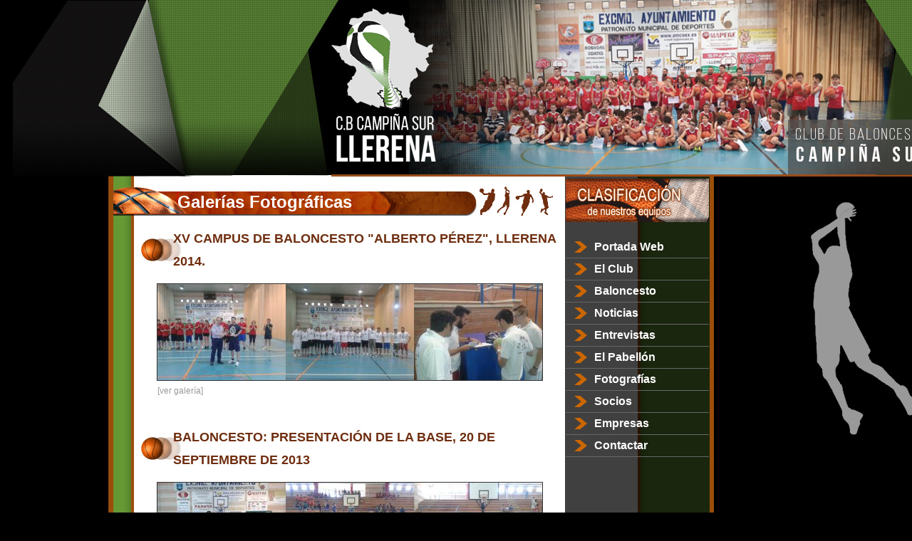

--- FILE ---
content_type: text/html
request_url: http://www.cbcampinasurllerena.com/index.php?seccion=galerias&pagina=9
body_size: 5139
content:
<!DOCTYPE html PUBLIC "-//W3C//DTD XHTML 1.0 Transitional//EN" "https://www.w3.org/TR/xhtml1/DTD/xhtml1-transitional.dtd">
<html xmlns="https://www.w3.org/1999/xhtml">

<head>
	<meta http-equiv="Content-Type" content="text/html; charset=iso-8859-1" />
	<title>
		Fotografías, Club Baloncesto Campiña Sur Llerena	</title>
	<link href="config/estilos.css?v=1.2" rel="stylesheet" type="text/css" />
	<script language="javascript" src="config/ajax.js"></script>
	<script type="text/javascript" src="https://ajax.googleapis.com/ajax/libs/jquery/1.4/jquery.min.js"></script>
		<script type="text/javascript" src="js/fancybox/jquery.fancybox-1.3.1.pack.js"></script>
	<link rel="stylesheet" href="js/fancybox/jquery.fancybox-1.3.1.css" type="text/css" media="screen" />
</head>

<body>
	<div id="fondo">
		<div id="wrapper-cabecera">
			<div id="cabecera-nueva">
				<img src="imagenes/cabecera-2019.jpg">
			</div>
		</div>
		<div id="margin-block"></div>
		<div id="contenido_fondo">
			<div id="contenido">
				<div id="informacion">
					<h1>Galerías Fotográficas</h1><h2><a href="index.php?seccion=galerias&accion=detalles&ref=96">XV CAMPUS DE BALONCESTO "ALBERTO PÉREZ", LLERENA 2014.</a></h2>
		
		<div class="galeria"><a href="index.php?seccion=galerias&accion=detalles&ref=96"><img src="bdimagenes/2014075/20140629_103513.jpg-mini.jpg"/></a><a href="index.php?seccion=galerias&accion=detalles&ref=96"><img src="bdimagenes/2014075/20140628_100957.jpg-mini.jpg"/></a><a href="index.php?seccion=galerias&accion=detalles&ref=96"><img src="bdimagenes/2014075/20140628_100329.jpg-mini.jpg"/></a></div>
		
		<p style="width:540px; margin:5px auto 40px auto"> <a href="index.php?seccion=galerias&accion=detalles&ref=96">[ver galería]</a></p><h2><a href="index.php?seccion=galerias&accion=detalles&ref=91">BALONCESTO: PRESENTACIÓN DE LA BASE, 20 DE SEPTIEMBRE DE 2013 </a></h2>
		
		<div class="galeria"><a href="index.php?seccion=galerias&accion=detalles&ref=91"><img src="bdimagenes/2013096/201309194911_30400500-mini.jpg"/></a><a href="index.php?seccion=galerias&accion=detalles&ref=91"><img src="bdimagenes/2013096/201309194912_49751800-mini.jpg"/></a><a href="index.php?seccion=galerias&accion=detalles&ref=91"><img src="bdimagenes/2013096/201309194913_59796500-mini.jpg"/></a></div>
		
		<p style="width:540px; margin:5px auto 40px auto"> <a href="index.php?seccion=galerias&accion=detalles&ref=91">[ver galería]</a></p><table cellpadding="0" cellspacing="5" align="center" id="paginacion_numeros"><tr><td><a href="/index.php?seccion=galerias&pagina=8" title="Ir a la página anterior">Anterior</a></td><td><a href="/index.php?seccion=galerias&pagina=0" title="Ir a la primera página">Primera</a></td><td ><a href="/index.php?seccion=galerias&pagina=7" class="">8</a></td><td ><a href="/index.php?seccion=galerias&pagina=8" class="">9</a></td><td id="paginacion_numeros_resaltado"><a href="/index.php?seccion=galerias&pagina=9" class="">10</a></td><td ><a href="/index.php?seccion=galerias&pagina=10" class="">11</a></td><td ><a href="/index.php?seccion=galerias&pagina=11" class="">12</a></td><td><a href="/index.php?seccion=galerias&pagina=12" title="Ir a la última página">Última</a></td><td><a href="/index.php?seccion=galerias&pagina=10" title="Ir a la página siguiente">Siguiente</a></td></tr></table>				</div>
				<div id="menu">
					<a href="https://www.fexb.es/resultados-club-1158/cb-campi%C3%B1a-sur.aspx" target="_blank"><img src="imagenes/ban_clasificacion.gif" width="201" height="61" border="0" /></a>
					<ul>
						<li><a href="https://www.cbcampinasurllerena.com">Portada Web</a></li>
						<li><a href="index.php?seccion=club">El Club</a></li>
						<li><a href="index.php?seccion=baloncesto">Baloncesto</a></li>
						<li><a href="index.php?seccion=noticias">Noticias</a></li>
						<li><a href="index.php?seccion=entrevistas">Entrevistas</a></li>
						<li><a href="index.php?seccion=pabellon">El Pabell&oacute;n</a></li>
						<li><a href="index.php?seccion=galerias">Fotograf&iacute;as</a></li>
						<!--<li><a href="index.php?seccion=volleyball">Voleibol</a></li>-->
						<li><a href="index.php?seccion=socios">Socios</a></li>
						<li><a href="index.php?seccion=empresas">Empresas</a></li>
						<li><a href="index.php?seccion=contactar">Contactar</a></li>
					</ul>
				</div>
			</div>
		</div>
		<div id="pie">
			<ul>
				<li><a href="index.php">Portada</a></li>
				<li><a href="index.php?seccion=club">El Club</a></li>
				<li><a href="index.php?seccion=baloncesto">Baloncesto</a></li>
				<li><a href="index.php?seccion=noticias">Noticias</a></li>
				<li><a href="index.php?seccion=entrevistas">Entrevistas</a></li>
				<!--<li><a href="index.php?seccion=volleyball">Voleibol</a></li>-->
				<li><a href="index.php?seccion=contactar">Contactar</a></li>
			</ul>
			<div id="azuanet">
				<a href="https://www.campitur.com" target="_blank" title="Campitur.com">Patrocina <img src="imagenes/espacio.gif" style="margin-right:25px" /></a>
				<a href="https://www.azuanet.com" target="_blank" title="Azuanet">Diseï¿½o Web <img src="imagenes/espacio.gif" /></a>

			</div>
		</div>
	</div>
</body>

</html>

--- FILE ---
content_type: text/css
request_url: http://www.cbcampinasurllerena.com/config/estilos.css?v=1.2
body_size: 10823
content:
/* CSS Document */

html, body {
    background:url(../imagenes/body_fondo.jpg) bottom no-repeat #000000;
    margin:0;
    border:0;
    width:100%;
    font-family:Verdana, Arial, Helvetica, sans-serif;
    font-size:12px;
}

div#fondo {
    background:url(../imagenes/fondo_up.gif) top no-repeat;
    width:100%;
    overflow:hidden;
    background-position-y: 150px;
}

div#cabecera {
    width:976px;
    height:235px;
    margin:0 auto;
}

div#contenido_fondo {
    width:976px;
    overflow:hidden;
    margin:0 auto;
    background:url(../imagenes/contenido_fondo.gif) center repeat-y;
}
div#contenido_fondo div#contenido{
    width:976px;
    min-height:900px;
    overflow:hidden;
    background:url(../imagenes/contenido_down.jpg) bottom no-repeat;
}

div#contenido_fondo div#contenido div#informacion{
    width:606px;
    padding-left:36px;
    overflow:visible;
    min-height:800px;
    float:left;
}
div#contenido_fondo div#contenido div#informacion div#publicidad{
    height:50px;
    width:600px;
    text-align:center;
    margin-top:10px;
    margin-left:5px;
}
div#contenido_fondo div#contenido div#informacion div#publicidad marquee{
    width:520px;
}
div#contenido_fondo div#contenido div#informacion h1, #curso{
    margin-left:-29px;
    background:url(../imagenes/h1_fondo.gif) left no-repeat;
    color:#FFFFFF;
    padding-left:90px;
    font-family:Arial, Helvetica, sans-serif;
    font-size:24px;
    height:33px;
    padding-top:8px;
}
div#contenido_fondo div#contenido div#informacion h2{
    font-family:Arial, Helvetica, sans-serif;
    font-size:18px;
    font-weight:bold;
    color:#6e2e0f;
    background:url(../imagenes/ico_balon.gif) center left no-repeat;
    margin-left:10px;
    padding-left:45px;
    line-height:32px;
}
div#contenido_fondo div#contenido div#informacion h2 a:hover{
    color:#f60;
}
div#contenido_fondo div#contenido div#informacion h2 a{
    text-decoration:none;
    color:#6e2e0f;
}
div#contenido_fondo div#contenido div#informacion p{
    margin:5px 20px 10px 20px;
    text-align:justify;
    line-height:18px;
}
div#contenido_fondo div#contenido div#informacion p a:hover{
    color:#f60;
}
div#contenido_fondo div#contenido div#informacion p a{
    text-decoration:none;
    color:#999999;
}
div#contenido_fondo div#contenido div#menu{
    float:left;
    width:201px;
    padding-right:133px;
    padding-top:5px;
    margin-bottom:355px;
}
div#contenido_fondo div#contenido div#menu ul{
    list-style:none;
    margin:20px 0 0 0;
    padding:0;
}
div#contenido_fondo div#contenido div#menu ul li{
    border-bottom:1px solid #666666;
    height:30px;
    line-height:30px;
    background:url(../imagenes/ico_flecha.gif) 12px no-repeat;
}
div#contenido_fondo div#contenido div#menu ul li a:hover{
    color:#ff6600;
}
div#contenido_fondo div#contenido div#menu ul li a{
    color:#FFFFFF;
    font-family:Arial, Helvetica, sans-serif;
    font-size:16px;
    font-weight:bold;
    text-decoration:none;
    padding-left:40px;
}



div#pie {
    width:976px;
    height:166px;
    margin:0 auto;
    background:url(../imagenes/pie.jpg) center no-repeat;
}
div#pie ul{
    list-style:none;
    margin:0;
    margin-left:180px;
    padding:0;
    padding-top:12px;
}
div#pie ul li{
    float:left;
    width:75px;
    text-align:center;
}
div#pie ul li a:hover{
    color:#ff6600;
}
div#pie ul li a{
    color:#FFFFFF;
    font-family:Arial, Helvetica, sans-serif;
    font-size:12px;
    text-decoration:none;
}
div#pie div#azuanet{
    color:#FFFFFF;
    margin-top:30px;
    line-height:28px;
    font-size:10px;
    height:28px;
    width:400px;
    margin-left:390px;
    clear:both;
}
div#pie div#azuanet a:hover{
    color:#CCCCCC;
}
div#pie div#azuanet a{
    color:#FFFFFF;
    text-decoration:none;
}
div#pie div#azuanet a img{
    width:80px;
    height:28px;
    border:none;
    vertical-align:middle;
}




div.noticia_contenedor{
    width:577px;
    margin:20px auto;
}
div.noticia_contenedor div.noticias_up {
    background:url(../imagenes/noticias4_up.gif) top no-repeat;
    width:577px;
    height:18px;
}
div.noticia_contenedor div.noticias_down {
    background:url(../imagenes/noticias4_down.gif) top no-repeat;
    width:577px;
    height:34px;
}
div.noticia_contenedor div.noticia {
    background:url(../imagenes/noticias4_fondo.gif) center repeat-y;
    width:577px;
    min-height:150px;
    margin:0;
    padding-bottom:1px;
}
div.noticia_contenedor div.noticia h3 {
    padding:5px 20px 0 20px;
    margin:0 auto;
}
div.noticia_contenedor div.noticia h3 a:hover {
    color:#666;
}
div.noticia_contenedor div.noticia h3 a {
    text-decoration:none;
    color:#8b8989;
    font-size:14px;
}
div.noticia_contenedor div.noticia p {
    font-size:11px;
    margin:5px 0px;
}
div.noticia_contenedor div.noticia p a:hover img {
    border:1px solid #666;
}
div.noticia_contenedor div.noticia p a img {
    float:left;
    margin-right:10px;
    border:1px solid #8b8989;
    width:180px;
    height:135px;
}
div.noticia_contenedor div.noticia p.vinculo {
    text-align:right;
    margin:5px 0px;
    position:relative;
}
div.noticia_contenedor div.noticia p.vinculo a:hover{
    color:#666;
}
div.noticia_contenedor div.noticia p.vinculo a{
    text-decoration:none;
    color:#8b8989;
}

div.capaflotante{
    position:absolute;
    width:300pt;
    height:300pt;
    border:4px solid #fff;
}
div.Baloncesto div.noticia{
    background:url(../imagenes/noticias1_fondo.gif) center repeat-y;
}
div.Baloncesto div.noticia h3 a:hover {
    color:#666;
}
div.Baloncesto div.noticia h3 a {
    color:#ff6600;
}
div.Baloncesto div.noticia p a:hover img {
    border:1px solid #666;
}
div.Baloncesto div.noticia p a img {
    border:1px solid #ff6600;
}
div.Baloncesto div.noticia p.vinculo a:hover{
    color:#666;
}
div.Baloncesto div.noticia p.vinculo a{
    color:#ff6600;
}
div.Baloncesto div.noticias_up {
    background:url(../imagenes/noticias1_up.gif) top no-repeat;
}
div.Baloncesto div.noticias_down {
    background:url(../imagenes/noticias1_down.gif) top no-repeat;
}


div.Voleibol div.noticia{
    background:url(../imagenes/noticias2_fondo.gif) center repeat-y;
}
div.Voleibol div.noticia h3 a:hover {
    color:#666;
}
div.Voleibol div.noticia h3 a {
    color:#8a80cb;
}
div.Voleibol div.noticia p a:hover img {
    border:1px solid #666;
}
div.Voleibol div.noticia p a img {
    border:1px solid #8a80cb;
}
div.Voleibol div.noticia p.vinculo a:hover{
    color:#666;
}
div.Voleibol div.noticia p.vinculo a{
    color:#8a80cb;
}
div.Voleibol div.noticias_up {
    background:url(../imagenes/noticias2_up.gif) top no-repeat;
}
div.Voleibol div.noticias_down {
    background:url(../imagenes/noticias2_down.gif) top no-repeat;
}


div.Entrevistas div.noticia{
    background:url(../imagenes/noticias3_fondo.gif) center repeat-y;
}
div.Entrevistas div.noticia h3 a:hover {
    color:#666;
}
div.Entrevistas div.noticia h3 a {
    color:#6b8d6d;
}
div.Entrevistas div.noticia p a:hover img {
    border:1px solid #666;
}
div.Entrevistas div.noticia p a img {
    border:1px solid #6b8d6d;
}
div.Entrevistas div.noticia p.vinculo a:hover{
    color:#666;
}
div.Entrevistas div.noticia p.vinculo a{
    color:#6b8d6d;
}
div.Entrevistas div.noticias_up {
    background:url(../imagenes/noticias3_up.gif) top no-repeat;
}
div.Entrevistas div.noticias_down {
    background:url(../imagenes/noticias3_down.gif) top no-repeat;
}


a.noticias_imagen:hover img{
    border:1px solid #666;
}
a.noticias_imagen img{
    border:1px solid #8b8989;
    float:right;
    margin-left:10px;
    margin-right:20px;
}




div#contenido div#index_form_contactar {
    margin:0 auto;
    padding:0;
    width:540px;
}
input[type=text], input[type=password], textarea{
    border:1px solid #526174;
    background:#F7F7F7;
    margin:0 0 10px 0;
    color:#526174;
    padding:2px;
}
input[type=submit]:hover {
    color:#FF0000;
    cursor:pointer;
}
input[type=submit] {
    width:150px;
    height:22px;
    text-align:center;
    color:#526174;
    font-weight:bold;
    font-family:Verdana, Arial, Helvetica, sans-serif;
}
form#form_contactar {
    margin:0 30px;
    padding:0;
}
p.mensaje {
    background:#FFFF99;
    color:#FF0000;
    padding:5px;
    margin:0;
}



div#contenido_fondo div#contenido div#informacion div.equipo{
    width:570px;
    margin:0 auto 20px auto;
    height:225px;
}
div#contenido_fondo div#contenido div#informacion div.equipo a:hover img{
    border:1px solid #FF9900;
}
div#contenido_fondo div#contenido div#informacion div.equipo a img{
    margin-right:10px;
    border:1px solid #CCCCCC;
}




div.galeria:hover {
    border:1px solid #f60;
}
div.galeria {
    width:540px;
    border:1px solid #333333;
    margin:0 auto;
}
div.galeria a img{
    border:0;
    width:180px;
    height:135px;
}

div.galeria_detalles {
    width:576px;
    margin:-20px auto 0 auto;
}
div.galeria_detalles a:hover img{
    border:1px solid #f60;
}
div.galeria_detalles a img{
    border:1px solid #CCCCCC;
    width:180px;
    height:135px;
    margin:10px 5px;
}




#paginacion_numeros{
    text-align:center;
    font-family:Verdana, Arial, Helvetica, sans-serif;
    font-size:9px;
    margin-top:10px;
    margin-bottom:20px;
}
#paginacion_numeros a:hover{
    text-decoration:none;
    color:#ff6600;
}
#paginacion_numeros a{
    color:#526174;
    text-decoration:none;
    padding:2px;
    line-height:19px;
}
#paginacion_numeros td:hover{
    height:19px;
    border:1px solid #ff6600;
}
#paginacion_numeros td{
    /*background:url(../imagenes/ico_circulo.gif) center no-repeat;*/
    height:19px;
    width:19px;
    border:1px solid #CCCCCC;
}
#paginacion_numeros_resaltado{
    font-weight:bold;
}
#paginacion_numeros_resaltado a{
    color:#ff6600;
}
/* fancy cursos */
div.cursosbg{
    width:450pt;
    height:225pt;
    display:block;
    padding:5pt;
    border:5px solid #9b4e0c;
    display:table;
    overflow:visible;
}
div.cursosbg h2{
    color:#9b4e0c;
    font-size:15px;
}
div.cursosbg p{
    text-align:justify;
    line-height:14pt;
}
div.cursosbg a{
    width:150pt;
    display:block;
    background:transparent url("../imagenes/pdficon.jpg") no-repeat left center;
    margin:15pt 0 0 0;
    padding:10pt 0 10pt 36pt;
    color:#000;
}
/* fin fancy cursos */


#wrapper-cabecera {
    z-index: 10;
    position: absolute;
    overflow: hidden;
    display: block;
    width: 100%;
}
#cabecera-nueva {
    background: url(../imagenes/cabecera-marco.png) no-repeat;
    display: block;
    height: 248px;
    position: relative;
    background-position-x: 18px;
    z-index: initial;
    overflow: hidden;
}
#cabecera-nueva img {
    left: 574px;
    width: 681px;
    position: relative;
    z-index: -1;
}
#margin-block {
    display: block;
    width: 100%;
    height: 246px;
}


--- FILE ---
content_type: application/javascript
request_url: http://www.cbcampinasurllerena.com/config/ajax.js
body_size: 3643
content:
function creaAjax(){
         var objetoAjax=false;
         try {
          /*Para navegadores distintos a internet explorer*/
          objetoAjax = new ActiveXObject("Msxml2.XMLHTTP");
         } catch (e) {
          try {
                   /*Para explorer*/
                   objetoAjax = new ActiveXObject("Microsoft.XMLHTTP");
                   }
                   catch (E) {
                   objetoAjax = false;
          }
         }

         if (!objetoAjax && typeof XMLHttpRequest!='undefined') {
          objetoAjax = new XMLHttpRequest();
         }
         return objetoAjax;
}                 

function FAjax (url,capa,valores,metodo)
{
          var ajax=creaAjax();
          var capaContenedora = document.getElementById(capa);

/*Creamos y ejecutamos la instancia si el metodo elegido es POST*/
if(metodo.toUpperCase()=='POST'){
         ajax.open ('POST', url, true);
         ajax.onreadystatechange = function() {
         if (ajax.readyState==1) {
                          capaContenedora.innerHTML="Cargando...";
         }
         else if (ajax.readyState==4){
                   if(ajax.status==200)
                   {
                        document.getElementById(capa).innerHTML=ajax.responseText;
                   }
                   else if(ajax.status==404)
                                             {

                            capaContenedora.innerHTML = "La direccion no existe";
                                             }
                           else
                                             {
                            capaContenedora.innerHTML = "Error: ".ajax.status;
                                             }
                                    }
                  }
         ajax.setRequestHeader('Content-Type','application/x-www-form-urlencoded');
         ajax.send(valores);
         return;
}
/*Creamos y ejecutamos la instancia si el metodo elegido es GET*/
if (metodo.toUpperCase()=='GET'){

         ajax.open ('GET', url, true);
         ajax.onreadystatechange = function() {
         if (ajax.readyState==1) {
                                      capaContenedora.innerHTML="Cargando...";
         }
         else if (ajax.readyState==4){
                   if(ajax.status==200){
                                             document.getElementById(capa).innerHTML=ajax.responseText;
                   }
                   else if(ajax.status==404)
                                             {

                         alert("LA direccion no existe");
						 //   capaContenedora.innerHTML = "La direccion no existe";
                                             }
                                             else
                                             {
												 alert(" Error ".ajax.status);
                           // capaContenedora.innerHTML = "Error: ".ajax.status;
                                             }
                                    }
                  }
         ajax.setRequestHeader('Content-Type','application/x-www-form-urlencoded');
         ajax.send(null);
         return
}
} 
/*function cargaContenido()
{
	//var valor=document.getElementById("categoria").options[document.getElementById("categoria").selectedIndex].value;
	var valor = document.form1.categoria.value;
	if(valor==0)
	{
		// Si el usuario eligio la opcion "Elige", no voy al servidor y pongo todo por defecto
		alert("Seleccione una Opcion" + valor);
	}
	else
	{
		FAjax('ajax_subcategorias.php?cat='+valor,'divSub','','get');
		
	}
}*/